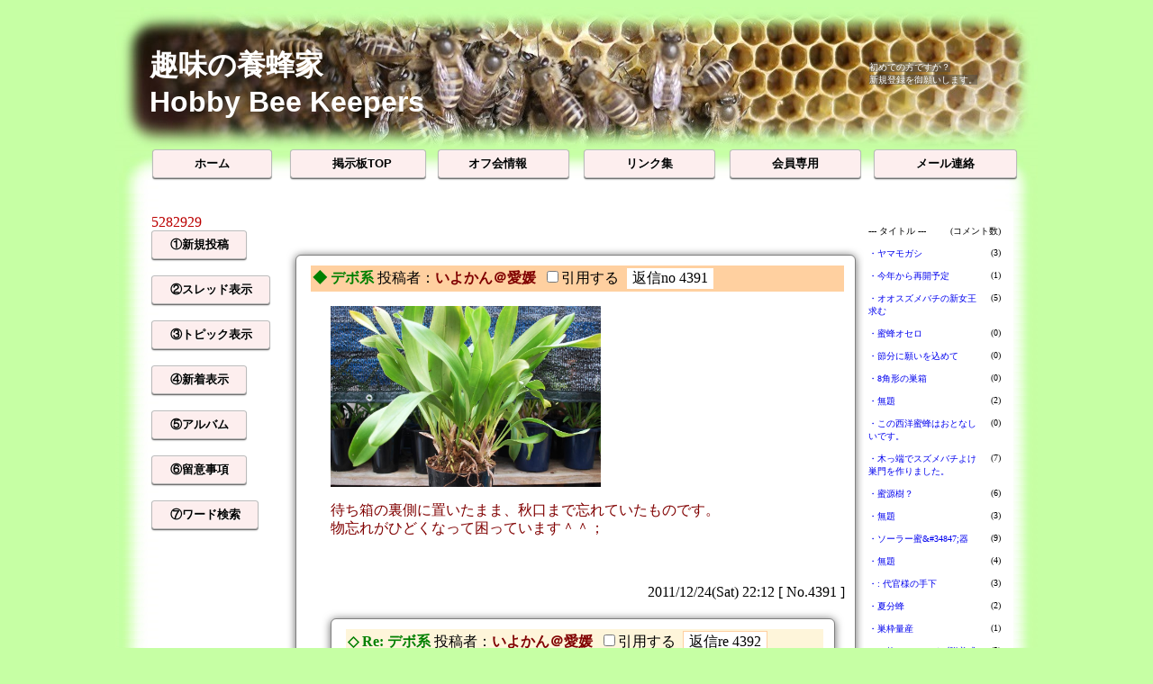

--- FILE ---
content_type: text/html
request_url: https://www.narasuzume.com/top/joyful.cgi?page_1035=v
body_size: 13902
content:
<html>
<head>
<meta http-equiv="content-type" content="text/html; charset=shift_jis">
<meta http-equiv="content-script-type" content="text/javascript">
<meta http-equiv="content-style-type" content="text/css">
<meta http-equiv="Pragma" content="no-cache">
<meta http-equiv="Cache-Control" content="no-cache">
<meta http-equiv="Expires" content="Mon, 1 Jan 1990 01:01:01 GMT">
<meta http-equiv="Expires" content="0">
<style type="text/css">
<!--
a:link    { text-decoration:none; }
a:visited { text-decoration:none; }
a:active  { text-decoration:none; }
a:hover {
	text-decoration:underline;
	color:#FF0000;
}
.f {
	background-color: #FDEEEE;
	color: #000000;
}
.thread {
	background-color: #FEF5DA;
	color: #000000;
	font-size: 16px;
	font-family: "MS UI Gothic", "ＭＳ Ｐゴシック", Osaka
}
.form {
	border: #FFD0A0 solid 1px;
	background-color: #FFD0A0;
	color: #000000;
	font-size: 16px;
	font-family: "MS UI Gothic", "ＭＳ Ｐゴシック", Osaka
}
.alltree {
#	border: 1px solid #FFD0A0;
#	background-color: #FFFFFF;
#	color: #000000;
	font-size: 10px;	 /*フォントサイズを小さくする*/
	font-family: "MS UI Gothic", "ＭＳ Ｐゴシック", Osaka
}
input, select {
	border: 1px solid #FFD0A0;
	background-color: #FDEEEE;
	color: #000000;
	font-size: 100%;
	font-family: "MS UI Gothic", "ＭＳ Ｐゴシック", Osaka
}
.button {
  display: inline-block;
  *display: inline;
  zoom: 1;  
  padding: 6px 20px;
  margin: 0;
  cursor: pointer;
  border: 1px solid #bbb;
  overflow: visible;
  font: bold 13px arial, helvetica, sans-serif;
  text-decoration: none;
  white-space: nowrap;
  background-color: #FDEEEE;

  transition: background-color .2s ease-out;
  background-clip: padding-box; /* Fix bleeding */
  border-radius: 3px;
  box-shadow: 0 1px 0 rgba(0, 0, 0, .3), 
              0 2px 2px -1px rgba(0, 0, 0, .5), 
              0 1px 0 rgba(255, 255, 255, .3) inset;
  text-shadow: 0 1px 0 rgba(255,255,255, .9);  
  
  -webkit-touch-callout: none;
  -webkit-user-select: none;
  -khtml-user-select: none;
  -moz-user-select: none;
  -ms-user-select: none;
  user-select: none;
}
.post {
	border: 1px solid #FFD0A0;
	background-color: #FFFFFF;
	color: #000000;
	font-family: "MS UI Gothic", "ＭＳ Ｐゴシック", Osaka
	font-size: 100%;
	cursor: hand;
}
/*============================================
全般的なスタイル
============================================*/
/* 本体定義 */
body {
	background-color:#C6FFA4;	/*ページ全体の背景色*/
	text-align:center;		/*IE6以下でセンタリングするための対策*/
}
div#pagebody {
	width:1024px; margin:0 auto;	/*内容全体をセンタリング*/
	text-align:left;	/*テキストの配置を左揃えにする*/
	background-image:url("images/bg_pagebody.png");	/*内容全体の背景*/
	background-repeat:repeat-y;		/*背景画像を縦方向に繰り返す*/
	background-color:#ffffff;		/*内容全体の背景色*/
}

/*============================================
ヘッダ
============================================*/
div#header {
	height:207px;	/*背景画像のサイズに合わせてボックスの高さを指定*/
	background-image:url("images/bg_header.jpg");	/*ヘッダ部分の背景画像*/
	background-repeat:no-repeat;		/*背景画像を繰り返さない*/
	background-color:#cccccc;		/*ヘッダ部分の背景色*/
}
h1 {
	padding:40px 0px 0px 35px;		/*見出し内容の位置調整*/
	font-family:Arial, Helvetica, sans-serif;	/*フォントの種類*/
	color: #ffffff; /* 文字色を#333333 */
}
h1 a {text-decoration:none; 			/*リンクの下線を無くす*/
	color: #ffffff; /* 文字色を#333333 */
}


/*============================================
サブメニュー（左カラム）
============================================*/
div#submenu {
	width:160px;			/*幅の指定*/
	margin:0px 0px 10px 0px;	/*位置調整（IE6のバグに注意）*/
	display:inline;			/*IE6のマージン算出のバグ対策*/
	float:left;			/*サブメニューのカラムを左寄せにする*/
}

/*サブメニューのボディ部分（余白調整・背景画像・背景色）*/
ul#submenu_body {
	padding-bottom:6px;
}
ul#submenu_body li {
	font-size:90%;			/*文字サイズを90%にする*/
	list-style-type:none;		/*リストマーカー無しにする*/
	display:inline;			/*リスト項目をインライン侮ｦにする*/
}
ul#submenu_body li a {
	display:block;			/*リンクをブロック侮ｦにする*/
	margin:10px 4px 10px 5px;		/*サブメニュー項目のマージン*/
	padding:2px 0px 2px 20px;	/*サブメニュー項目のパディング*/
	background-color:#f1e2b7;	/*サブメニュー項目の背景色*/
	text-decoration:none;		/*リンクの下線を無くす*/
}
ul#submenu_body li a:hover {
	background-color:#deb887;	/*リンクにマウスが乗ったら色を変える*/
}

/*============================================
コンテンツ（中央と右の2カラム全体）
============================================*/
div#content {
	width:800px; margin:13px 27px 10px 0px;	/*幅の指定と位置調整*/
	float:right;				/*2カラム全体を右寄せにする*/
	background-color:#ffffff;		/*内容全体の背景色*/

}

/*============================================
ニュース（中央カラム）
============================================*/
div#news {
	width:620px; margin-right:5px; padding-top:10px; /*幅の指定と位置調整*/
	float:left;					/*カラムを左寄せにする*/
}

/*見出し・段落・水平線のスタイル指定*/
h2 {
	font-size:100%; margin-bottom:10px; padding-left:25px;
	font-size:95%; border-bottom:solid 1px #cccccc;
	background-image:url("images/icon.gif");
	background-repeat:no-repeat; background-position:left center;
}
h3 {font-size:90%; margin-left:5px;}
hr {height:1px; border:solid 1px #cccccc; margin-bottom:30px;}

/*============================================
ピックアップ（右カラム）
============================================*/
div#pickup {
	width:175px; padding-top:10px; 		/*幅の指定と位置調整*/
	float:right;				/*カラムを右寄せにする*/
}
div#pickup ul {
#	margin-left:10px; 		/*左マージンを10px空ける*/
	font-size:90%;			/*フォントサイズを90%にする*/
}
div#pickup li {
	list-style-type:none; 		/*リストマーカー無しにする*/
	line-height:1.8;		/*行の高さを1.8倍にする*/
}


/*============================================
フッタ
============================================*/
div#footer {
	height:69px; text-align:center;
	clear:both;					/*回り込みを解除する*/
	background-image:url("images/bg_footer.jpg");	/*フッタ部分の背景画像*/
	background-repeat:no-repeat;			/*背景画像を繰り返さない*/
	background-color:#cccccc;			/*フッタ部分の背景色*/
}
address {
	font-style:normal;			 /*フォントスタイルを標準にする*/
	font-size:small;			 /*フォントサイズを小さくする*/
	padding:5px 0px 5px 0px;		 /*要素内容の位置調整*/
}

/*============================================
以下はjoyful.cgi用
============================================*/


/* 投稿フォーム */
div#reg-box {
	width: 535px;
	margin: 0;
	padding: 18px;
	-webkit-border-radius: 6px;
	-moz-border-radius: 6px;
	border-radius: 6px;
	-webkit-box-shadow: 0px 1px 10px #666;
	-moz-box-shadow: 0px 1px 10px #666;
	box-shadow: 0px 1px 10px #666;
	border: 1px solid #808080;
	background: #fffdec;
}
div#reg-area {
	padding: 0;
	margin: 1.2em auto;
}
table#reg-tbl {
	margin-bottom: 0 !important;
}
table#reg-tbl input, table#reg-tbl textarea {
	padding: 3px;
}
input.reg-name {
	width: 210px;
}
input.reg-url {
	width: 260px;
}
input.reg-num {
	width: 80px;
}
input.reg-btn {
	width: 80px;
	height: 26px;
	margin: 0 6px;
}
textarea.reg-com {
	width: 440px;
	height: 7em;
}
table.reg-tbl span {
	font-size: 12px;
}
img.capt {
	vertical-align: middle;
}
input.reg-btn {
	width: 80px;
}

/* メイン記事装飾 */
div.art {
	background: #fff;
	text-align: left;
	padding: 0.7em 0.7em 0.7em 1em;
	-webkit-border-radius: 6px;
	-moz-border-radius: 6px;
	border-radius: 6px;
	-webkit-box-shadow: 0px 1px 10px #666;
	-moz-box-shadow: 0px 1px 10px #666;
	box-shadow: 0px 1px 10px #666;
	border: 1px solid gray;
	margin: 1.2em auto;
}
/* メイン記事タイトル */
div.art strong {
	color: #008000;
	font-size: 120%;
}
/* メイン記事番号色 */
span.num {
	color: #008000;
}
div.art-info {
	text-align: right;
	margin: 6px;
}

/* フォーム内リスト */
div#reg-box ul {
	margin: 0 0 6px 1em;
	padding: 0;
}
div.wide-80 {
	width: 80% !important;
}

/* 写真およびキャプション位置 */
p.image, p.caption {
	text-align: center;
	margin: 10px;
}
/* 画像廻り込み終了 */
.clear {
	clear: both;
}

/* アイコン位置 */
img.icon {
	vertical-align: middle;
	border: none;
	margin: 0 2px;
}
div.ttl {
	font-weight: bold;
	color: #572c00;
	border-bottom: 1px solid #572c00;
	padding: 2px;
}

/* 汎用画面寄せ */
.ta-r {
	text-align: right;
}
.ta-l {
	text-align: left !important;
}
.ta-c {
	text-align: center;
}

/* 返信記事 */
div.reslog {
	margin: 0 0 0 auto;
	width: 92%;
	text-align: left;
}
div.rescom {
	margin-top: 5px;
}

/* トピック画面 */
table.topic {
	border-collapse: collapse;
	width: 90%;
	margin: 5px auto 1em auto;
}
table.topic th, table.topic td {
	border: 1px solid #552b00;
	padding: 4px;
	font-size: 100%;
}
table.topic th {
	background: #d1c7b1;
}
table.topic td {
	background: #fff;
}
.w-s {
	width: 3.5em;
}
.w-m {
	width: 12em;
}
.mini {
	font-size: 80% !important;
}

/* 投稿・返信ボタン */
div.new-btn {
	width: 90%;
	text-align: left;
	margin: 1.2em auto 8px auto;
}
div#addform {
	width: 90%;
	text-align: left;
	margin: 0 auto;
}
div.res-btn {
	width: 92%;
	text-align: left;
	margin: 1em auto;
}
div.find-form {
	width: 90%;
	text-align: left;
	margin: 0 auto;
}

.topdisp { display: none; }

/*============================================
メインメニュー
============================================*/

.menu {
  list-style-type: none;
  width: 1025px;
  margin: -65px 30px 0px;
  padding: 0;
}
.menu ul{
  position: relative;
  float: left;
  padding: 0;
  text-align: center;
}
.menu ul li {
  list-style: none;
  margin: 0px 10px 0px 2px;
  padding:0;
  font-size:14px;
  float: left;
  position: relative;
  width: 150px;/*親メニューの幅*/
  height: 40px;/*親メニューの高さ*/
  line-height: 40px;
# background:#FF818D;/*親メニューの背景色*/
  color: #4D4D4D;/*親メニューの文字色*/
  text-align:center;
  font-weight:bold;
}
.menu ul li a {
  color: #4D4D4D;
  display: block;
  text-decoration: none;
}
#.menu ul li:hover, .menu ul li a:hover {
#  background:#EA2839;/*ホバー時の親メニューの背景色*/
#  color:#fff;/*ホバー時の親メニューの文字色*/
#}
.menu ul li ul {
  position: absolute;
  top: 40px;/*親メニューの高さと同じにする*/
  width: 150px;
  z-index: 100;
}
.menu ul li ul li {
  visibility: hidden;
  overflow: hidden;
  width: 150px;/*サブメニューの幅*/
  height: 0;
  background:#FFDAD7;/*サブメニューの背景色*/
}
.menu ul li ul li:hover, .menu ul li ul li a:hover {
  background:#FFAFA9;/*ホバー時のサブメニューの背景色*/
}
.menu ul li:hover ul li, .menu ul li a:hover ul li{
  visibility: visible;
  overflow: visible;
  height:40px;/*サブメニューの高さ*/
  z-index: 10;
}
.menu * {
  -webkit-transition: 0.5s;
  -moz-transition: 0.5s;
  -ms-transition: 0.5s;
  -o-transition: 0.5s;
  transition: 0.5s;
}



-->
</style>
<script type="text/javascript">
<!-- //
function address(){
mail=address.arguments[1];
document.write(mail.link("&#109;&#97;&#105;&#108;&#116;&#111;&#58" + address.arguments[0] + "&#64;" + address.arguments[2]));
}
function paddress(){
user_name=paddress.arguments[1] ;
document.write(user_name.link("&#109;&#97;&#105;&#108;&#116;&#111;&#58" + paddress.arguments[0] + "&#64;" + paddress.arguments[2]));
}
function fcheck(){
document.write(fcheck.arguments[1] + fcheck.arguments[2] + fcheck.arguments[0] + fcheck.arguments[3]);
}
function links(){
linkurl=links.arguments[1];
document.write(linkurl.link(links.arguments[2] + links.arguments[0] + links.arguments[3]));
}

// -->
</script>
<title>Hobby Bee Keepers</title>
</head>
<body>
<div id="pagebody">
	<!-- ヘッダ -->
<div id="header">
<table border="0">
  <tbody>
    <tr>
      <td width="830"><h1>趣味の養蜂家<br>Hobby Bee Keepers</h1></td>
      <td style="color : white;"><font size=1 STYLE="background-color : rgba(80, 80, 80, 0.51);">初めての方ですか？<br>新規登録を御願いします。</font></td>
    </tr>
  </tbody>
</table>
</div>
<!--ここまで-->



<!--ここから-->
<!-- メインメニュー -->
<div class="menu">
<ul>
  <li><form action="joyful.cgi" method="post">
			<input type="submit" value="　　ホーム　　" class="button">
</form>
  </li>

  <li><form action="joyful.cgi" method="post">
			<input type="submit" value="　　掲示板TOP 　" class="button">
</form>
  </li>

  <li><form action="joyful.cgi" method="post">
			<input type="hidden" name="mode" value="offkai00">
			<input type="submit" value="　オフ会情報　　" class="button">
</form>
  </li>

  <li><form action="joyful.cgi" method="post">
			<input type="hidden" name="mode" value="link00">
			<input type="submit" value="　　リンク集　　" class="button">
</form>
  </li>

  <li><form action="joyful.cgi" method="post">
			<input type="hidden" name="mode" value="logon_f">
			<input type="hidden" name="list" value="">
			<input type="submit" value="　　会員専用　　" class="button">
</form>
  </li>

  <li><form action="joyful.cgi" method="post">
			<input type="hidden" name="mode" value="clipmail">
			<input type="hidden" name="list" value="">
			<input type="submit" value="　　メール連絡　　" class="button">
</form>
  </li>
</ul>
</div>


<br>
<b style="font-size:24px; color:#ff0000; background-color:#ffffff; text-align: center;" class="topdisp">このフォームからは投稿できません。</b>
<form action="joyful.cgi" method="POST" class="topdisp">
<input type="hidden" name="mode" value="wana" class="topdisp">
<table class="topdisp"><tr class="topdisp"><td class="topdisp">name</td>
<td class="topdisp"><input type="text" name="name" size="28" value="" class="topdisp"></td></tr>
<tr class="topdisp"><td class="topdisp">e-mail</td>
<td class="topdisp"><input type="text" name="email" size="28" value="" class="topdisp"></td></tr>
<tr class="topdisp"><td class="topdisp">url</td>
<td class="topdisp"><input type="text" name="url" size="36" value="" class="topdisp"></td></tr>
<tr class="topdisp"><td class="topdisp">subject</td>
<td class="topdisp"><input type="text" name="subject" size="36" value="" class="topdisp"></td></tr>
<tr class="topdisp"><td class="topdisp">comment</td>
<td class="topdisp"><textarea name="comment" cols="56" rows="7" wrap="soft" class="topdisp"></textarea></td></tr>
<tr class="topdisp"><td colspan="2" class="topdisp">
<input type="submit" value="Write" class="topdisp">
<input type="reset" value="Reset" class="topdisp">
</tr></table>
</form>

<div id="submenu">
<ul id="submenu_body">
<table border="0"><tr>
<font color="#BB0000" face="verdana,Times New Roman,Arial">5282929</font><br>
<a href="joyful.cgi?mode=wana"><!--// アクセス禁止 //--></a>
<form action="joyful.cgi" method="post">

<input type="hidden" name="mode" value="postform">
<input type="hidden" name="list" value="topic">
<input type="submit" value="①新規投稿" class="button">
<br>
</form><br>
<form action="joyful.cgi" method="post">

<input type="hidden" name="list" value="thread">
<input type="submit" value="②スレッド表示" class="button">
<br>
</form><br>
<form action="joyful.cgi" method="post">

<input type="hidden" name="list" value="topic">
<input type="submit" value="③トピック表示" class="button">
<br>
</form><br>
<form action="joyful.cgi" method="post">

<input type="hidden" name="list" value="new">
<input type="submit" value="④新着表示" class="button">
<br>
</form><br>
<form action="joyful.cgi" method="post">

<input type="hidden" name="mode" value="album">
<input type="hidden" name="list" value="thread">
<input type="submit" value="⑤アルバム" class="button">
<br>
</form><br>
<form action="joyful.cgi" method="post">

<input type="hidden" name="mode" value="howto">
<input type="hidden" name="list" value="">
<input type="submit" value="⑥留意事項" class="button">
<br>
</form><br>
<form action="joyful.cgi" method="post">

<input type="hidden" name="mode" value="find">
<input type="hidden" name="list" value="thread">
<input type="submit" value="⑦ワード検索" class="button">
<br>
</form><br>
</tr></table></ul>
</div>
</ul>
<a href="joyful.cgi?mode=wana"><!--// アクセス禁止 //--></a>
<!-- コンテンツ（中央と右の2カラム） -->
<div id="content">
<!-- ニュース（中央カラム） -->
<div id="news">
<p><table>
<tr><td bgcolor="#FFFFFF">
<div class="art">
<form action="joyful.cgi?#FORM">
<input type="hidden" name="page" value="1035">
<input type="hidden" name="list" value="thread">
<table width=100% bgcolor="#FFD0A0" border="0" cellpadding="0"><tr><td>
<a href="joyful.cgi?list=pickup&num=4391#4391"><b style="color:#008000">◆ デボ系</b></a> 
<a id="4391">投稿者：</a><b><font color='#800000'>いよかん＠愛媛</font></b> 
&nbsp;<input type="checkbox" name="refmode" value="on" >引用する&nbsp;
<input type="hidden" name="refnum" value="4391">
<input type="submit" name="res_4391" value="返信no 4391" class="post"></td></tr></table>
</form>
<div style="margin-left:22px; margin-top:6px">
<a href="../protect_1/joyful003/img/4391.jpg" target="_blank"><img src="../protect_1/joyful003/img/4391.jpg" width="300" height="201" alt="" border="0"></a>
<br clear="all">
<p><span style="color:#800000; line-height: 1.3em; word-wrap: break-word;">待ち箱の裏側に置いたまま、秋口まで忘れていたものです。<br>物忘れがひどくなって困っています＾＾；</span></p><br></div>
<div align="right">
<br>
<span style="color:#008000 word-wrap: break-word;">2011/12/24(Sat) 22:12 [ No.4391 ] 
</span>
<br>
<div class="ta-r">
<div style="width: 420pt; margin-left:22px; margin-top:5px; margin-right:10px;">
<div class="art">
<form action="joyful.cgi?#FORM">
<input type="hidden" name="page" value="1035">
<input type="hidden" name="list" value="thread">
<table width=100% bgcolor="#FEF5DA" border="0" cellpadding="0"><tr><td>
<a href="joyful.cgi?list=pickup&num=4392#4392"><b style="color:#008000">◇ Re: デボ系</b></a> 
<a id="4392">投稿者：</a><b><font color='#800000'>いよかん＠愛媛</font></b> 
&nbsp;<input type="checkbox" name="refmode" value="on" >引用する&nbsp;
<input type="hidden" name="refnum" value="4392">
<input type="submit" name="res_4391" value="返信re 4392" class="post"></td></tr></table>
</form>
<div style="margin-left:22px; margin-top:6px">
<a href="../protect_1/joyful003/img/4392.jpg" target="_blank"><img src="../protect_1/joyful003/img/4392.jpg" width="300" height="200" alt="" border="0"></a>
<br clear="all">
<p><span style="color:#800000; line-height: 1.3em; word-wrap: break-word;">これも・・・<br>見つけた時は拾い物をした想いでした。<br>忘れていた物ということを・・忘れて。。<br></span></p><br></div>
<div align="right">
<br>
<span style="color:#008000 word-wrap: break-word;">2011/12/24(Sat) 22:18 [ No.4392 ] 
</span>
</div></div><div class="art">
<form action="joyful.cgi?#FORM">
<input type="hidden" name="page" value="1035">
<input type="hidden" name="list" value="thread">
<table width=100% bgcolor="#FEF5DA" border="0" cellpadding="0"><tr><td>
<a href="joyful.cgi?list=pickup&num=4393#4393"><b style="color:#008000">◇ Re: デボ系</b></a> 
<a id="4393">投稿者：</a><b><font color='#800000'>いよかん＠愛媛</font></b> 
&nbsp;<input type="checkbox" name="refmode" value="on" >引用する&nbsp;
<input type="hidden" name="refnum" value="4393">
<input type="submit" name="res_4391" value="返信re 4393" class="post"></td></tr></table>
</form>
<div style="margin-left:22px; margin-top:6px">
<a href="../protect_1/joyful003/img/4393.jpg" target="_blank"><img src="../protect_1/joyful003/img/4393.jpg" width="300" height="208" alt="" border="0"></a>
<br clear="all">
<p><span style="color:#800000; line-height: 1.3em; word-wrap: break-word;">ミスマフェットの花芽はこんなものです。<br>恥ずかしがって隠れているようです＾＾</span></p><br></div>
<div align="right">
<br>
<span style="color:#008000 word-wrap: break-word;">2011/12/24(Sat) 22:30 [ No.4393 ] 
</span>
</div></div><div class="art">
<form action="joyful.cgi?#FORM">
<input type="hidden" name="page" value="1035">
<input type="hidden" name="list" value="thread">
<table width=100% bgcolor="#FEF5DA" border="0" cellpadding="0"><tr><td>
<a href="joyful.cgi?list=pickup&num=4394#4394"><b style="color:#008000">◇ Re: デボ系</b></a> 
<a id="4394">投稿者：</a><b><font color='#800000'>いよかん＠愛媛</font></b> 
&nbsp;<input type="checkbox" name="refmode" value="on" >引用する&nbsp;
<input type="hidden" name="refnum" value="4394">
<input type="submit" name="res_4391" value="返信re 4394" class="post"></td></tr></table>
</form>
<div style="margin-left:22px; margin-top:6px">
<a href="../protect_1/joyful003/img/4394.jpg" target="_blank"><img src="../protect_1/joyful003/img/4394.jpg" width="300" height="230" alt="" border="0"></a>
<br clear="all">
<p><span style="color:#800000; line-height: 1.3em; word-wrap: break-word;">株分けの時に根がなくなってしまったフォアゴットンフルーツの一条です。<br>ミズゴケで巻いて置いたら、新しい芽が出て来ました。</span></p><br></div>
<div align="right">
<br>
<span style="color:#008000 word-wrap: break-word;">2011/12/24(Sat) 22:39 [ No.4394 ] 
</span>
</div></div><div class="art">
<form action="joyful.cgi?#FORM">
<input type="hidden" name="page" value="1035">
<input type="hidden" name="list" value="thread">
<table width=100% bgcolor="#FEF5DA" border="0" cellpadding="0"><tr><td>
<a href="joyful.cgi?list=pickup&num=4396#4396"><b style="color:#008000">◇ Re: デボ系</b></a> 
<a id="4396">投稿者：</a><b><font color='#800000'>いよかん＠愛媛</font></b> 
&nbsp;<input type="checkbox" name="refmode" value="on" >引用する&nbsp;
<input type="hidden" name="refnum" value="4396">
<input type="submit" name="res_4391" value="返信re 4396" class="post"></td></tr></table>
</form>
<div style="margin-left:22px; margin-top:6px">
<a href="../protect_1/joyful003/img/4396.jpg" target="_blank"><img src="../protect_1/joyful003/img/4396.jpg" width="300" height="200" alt="" border="0"></a>
<br clear="all">
<p><span style="color:#800000; line-height: 1.3em; word-wrap: break-word;">フォアゴットンの花芽はこれを含めて３個しか出ていません。<br>茎に白い点々がありますが、何かの病害虫に侵されているような気がします。<br>どなたか教えてください。<br><br>以上、一陣の風・・でした。</span></p><br></div>
<div align="right">
<br>
<span style="color:#008000 word-wrap: break-word;">2011/12/24(Sat) 23:01 [ No.4396 ] 
</span>
</div></div></div>
</td></tr></table></p>
<p><table>
<tr><td bgcolor="#FFFFFF">
<div class="art">
<form action="joyful.cgi?#FORM">
<input type="hidden" name="page" value="1035">
<input type="hidden" name="list" value="thread">
<table width=100% bgcolor="#FFD0A0" border="0" cellpadding="0"><tr><td>
<a href="joyful.cgi?list=pickup&num=4376#4376"><b style="color:#008000">◆ 紀州みかんーＮｏ2</b></a> 
<a id="4376">投稿者：</a><b><font color='#800000'>紀州みかん＠和歌山</font></b> 
<a href="http://　" target="_blank"><img src="../protect_1/joyful003/img/home.gif" border="0" alt="ホームページ" align="top"></a> 
&nbsp;<input type="checkbox" name="refmode" value="on" >引用する&nbsp;
<input type="hidden" name="refnum" value="4376">
<input type="submit" name="res_4376" value="返信no 4376" class="post"></td></tr></table>
</form>
<div style="margin-left:22px; margin-top:6px">
<a href="../protect_1/joyful003/img/4376.jpg" target="_blank"><img src="../protect_1/joyful003/img/4376.jpg" width="300" height="225" alt="" border="0"></a>
<br clear="all">
<p><span style="color:#800000; line-height: 1.3em; word-wrap: break-word;">エントリー番号　紀州みかんーＮｏ2　フォアーゴットンフルーツ　３兄弟<br><br>小学生の頃を思わせる、左端の可愛い花芽<br><br>童貞を捨てて、大人の仲間入りをしたばかりの体、中央部の花芽<br><br><br>熟年となり、女性を泣かす技を身に付けて更に大きくなった<br>右端の花芽<br><br><br>左端との体験女性の感想<br>『僕チャン、お姉さんが良い事教えてあげる！』と触ったら<br>すぐ発射しちゃいました（＠＠；<br><br><br>中央との体験女性の感想<br>『お兄さん、はじめてなの？』と聞いたら<br>急に鼻息が荒くなって、力任せに、やられちゃいました！<br>硬さは、コチコチで、のけぞっちゃいましたが、<br>今から！と思ったら、急に果ててました（－－；<br><br>右端との体験女性の感想<br>『物静かなジェントルマンと思い、好きにして下さい！』と言ったら<br>後ろから優しく首筋にソフトにキスされ、<br>気が付いたら、メロメロ、ヌルヌル状態になっちゃいました！<br><br>早くお願い！<br>と頼んでも、優しく敏感な部分をソフトにいじられて、<br>体が反り返っちゃいました。<br><br>あっと思ったら、急に入ってこられ、<br>ゆっくり奥まで届いちゃって、<br>ゆっくりゆっくり動いたかと思うと、<br>急に腰に手を当て、激しく押しつけられるようにピス○ンされ、<br>アッ！”と思ったら、急に、抜かれちゃって、<br>『おねがい、○れて！』と思わず、お願いしちゃいました。<br>罪な人（＾＾）ｖ<br><br><br></span></p><br></div>
<div align="right">
<br>
<span style="color:#008000 word-wrap: break-word;">2011/12/24(Sat) 19:40 [ No.4376 ] 
</span>
<br>
<div class="ta-r">
<div style="width: 420pt; margin-left:22px; margin-top:5px; margin-right:10px;">
<div class="art">
<form action="joyful.cgi?#FORM">
<input type="hidden" name="page" value="1035">
<input type="hidden" name="list" value="thread">
<table width=100% bgcolor="#FEF5DA" border="0" cellpadding="0"><tr><td>
<a href="joyful.cgi?list=pickup&num=4378#4378"><b style="color:#008000">◇ Re: 紀州みかんーＮｏ2</b></a> 
<a id="4378">投稿者：</a><b><font color='#800000'>紀州みかん＠和歌山</font></b> 
<a href="http://　" target="_blank"><img src="../protect_1/joyful003/img/home.gif" border="0" alt="ホームページ" align="top"></a> 
&nbsp;<input type="checkbox" name="refmode" value="on" >引用する&nbsp;
<input type="hidden" name="refnum" value="4378">
<input type="submit" name="res_4376" value="返信re 4378" class="post"></td></tr></table>
</form>
<div style="margin-left:22px; margin-top:6px">
<span style="color:#800000; line-height: 1.3em; word-wrap: break-word;">すみません、チョット過剰な描写が有りましたｍ（－－）ｍ</span></div>
<div align="right">
<br>
<span style="color:#008000 word-wrap: break-word;">2011/12/24(Sat) 19:49 [ No.4378 ] 
</span>
</div></div><div class="art">
<form action="joyful.cgi?#FORM">
<input type="hidden" name="page" value="1035">
<input type="hidden" name="list" value="thread">
<table width=100% bgcolor="#FEF5DA" border="0" cellpadding="0"><tr><td>
<a href="joyful.cgi?list=pickup&num=4380#4380"><b style="color:#008000">◇ Re: 紀州みかんーＮｏ2</b></a> 
<a id="4380">投稿者：</a><b><font color='#0000FF'>joe@和歌山</font></b> 
&nbsp;<input type="checkbox" name="refmode" value="on" >引用する&nbsp;
<input type="hidden" name="refnum" value="4380">
<input type="submit" name="res_4376" value="返信re 4380" class="post"></td></tr></table>
</form>
<div style="margin-left:22px; margin-top:6px">
<span style="color:#0000FF; line-height: 1.3em; word-wrap: break-word;">あの～無礼講って言っても（ーー；<br>ここまだセーフなの？ってなわけないですよね＾＾；<br>みかん君は今後追放かも～ダハハ＾＾<br></span></div>
<div align="right">
<br>
<span style="color:#008000 word-wrap: break-word;">2011/12/24(Sat) 20:42 [ No.4380 ] 
</span>
</div></div><div class="art">
<form action="joyful.cgi?#FORM">
<input type="hidden" name="page" value="1035">
<input type="hidden" name="list" value="thread">
<table width=100% bgcolor="#FEF5DA" border="0" cellpadding="0"><tr><td>
<a href="joyful.cgi?list=pickup&num=4385#4385"><b style="color:#008000">◇ Re: 紀州みかんーＮｏ2</b></a> 
<a id="4385">投稿者：</a><b><font color='#800000'>紀州みかん＠和歌山</font></b> 
<a href="http://jo" target="_blank"><img src="../protect_1/joyful003/img/home.gif" border="0" alt="ホームページ" align="top"></a> 
&nbsp;<input type="checkbox" name="refmode" value="on" >引用する&nbsp;
<input type="hidden" name="refnum" value="4385">
<input type="submit" name="res_4376" value="返信re 4385" class="post"></td></tr></table>
</form>
<div style="margin-left:22px; margin-top:6px">
<span style="color:#800000; line-height: 1.3em; word-wrap: break-word;">やっぱりやり過ぎました。。。。。<br><br>反省して、しばらく謹慎しますｍ（－－）ｍ<br><br></span></div>
<div align="right">
<br>
<span style="color:#008000 word-wrap: break-word;">2011/12/24(Sat) 21:20 [ No.4385 ] 
</span>
</div></div><div class="art">
<form action="joyful.cgi?#FORM">
<input type="hidden" name="page" value="1035">
<input type="hidden" name="list" value="thread">
<table width=100% bgcolor="#FEF5DA" border="0" cellpadding="0"><tr><td>
<a href="joyful.cgi?list=pickup&num=4388#4388"><b style="color:#008000">◇ Re: 紀州みかんーＮｏ2</b></a> 
<a id="4388">投稿者：</a><b><font color='#800000'>紀州みかん＠和歌山</font></b> 
<a href="http://jo" target="_blank"><img src="../protect_1/joyful003/img/home.gif" border="0" alt="ホームページ" align="top"></a> 
&nbsp;<input type="checkbox" name="refmode" value="on" >引用する&nbsp;
<input type="hidden" name="refnum" value="4388">
<input type="submit" name="res_4376" value="返信re 4388" class="post"></td></tr></table>
</form>
<div style="margin-left:22px; margin-top:6px">
<span style="color:#800000; line-height: 1.3em; word-wrap: break-word;">管理人様<br><br>削除機能行使を宜しくお願いします。<br>ご迷惑お掛けしてすみませんｍ（－－）ｍ</span></div>
<div align="right">
<br>
<span style="color:#008000 word-wrap: break-word;">2011/12/24(Sat) 21:30 [ No.4388 ] 
</span>
</div></div></div>
</td></tr></table></p>
<p><table>
<tr><td bgcolor="#FFFFFF">
<div class="art">
<form action="joyful.cgi?#FORM">
<input type="hidden" name="page" value="1035">
<input type="hidden" name="list" value="thread">
<table width=100% bgcolor="#FFD0A0" border="0" cellpadding="0"><tr><td>
<a href="joyful.cgi?list=pickup&num=4365#4365"><b style="color:#008000">◆ エロエロ花芽対決～＾＾</b></a> 
<a id="4365">投稿者：</a><b><font color='#0000FF'>joe@和歌山</font></b> 
&nbsp;<input type="checkbox" name="refmode" value="on" >引用する&nbsp;
<input type="hidden" name="refnum" value="4365">
<input type="submit" name="res_4365" value="返信no 4365" class="post"></td></tr></table>
</form>
<div style="margin-left:22px; margin-top:6px">
<a href="../protect_1/joyful003/img/4365.jpg" target="_blank"><img src="../protect_1/joyful003/img/4365.jpg" width="225" height="300" alt="" border="0"></a>
<br clear="all">
<p><span style="color:#0000FF; line-height: 1.3em; word-wrap: break-word;">エントリーＮｏ.１キンリョウヘン<br>投稿者：joe@和歌山<br><br>ポイントは先っちょの反り具合～<br>○スポットを刺激しちゃうかも＾＾；<br>（そこはダメ～みたいな＾＾）<br><br>ＰＳ<br>まだ朝なので押さえ気味に～＾＾<br>まだまだ秘密兵器は温存しときます、ダハハ～<br></span></p><br></div>
<div align="right">
<br>
<span style="color:#008000 word-wrap: break-word;">2011/12/24(Sat) 08:23 [ No.4365 ] 
</span>
<br>
<div class="ta-r">
<div style="width: 420pt; margin-left:22px; margin-top:5px; margin-right:10px;">
<div class="art">
<form action="joyful.cgi?#FORM">
<input type="hidden" name="page" value="1035">
<input type="hidden" name="list" value="thread">
<table width=100% bgcolor="#FEF5DA" border="0" cellpadding="0"><tr><td>
<a href="joyful.cgi?list=pickup&num=4367#4367"><b style="color:#008000">◇ Re: エロエロ花芽対決～＾＾</b></a> 
<a id="4367">投稿者：</a><b><font color='#800000'>紀州みかん</font></b> 
&nbsp;<input type="checkbox" name="refmode" value="on" >引用する&nbsp;
<input type="hidden" name="refnum" value="4367">
<input type="submit" name="res_4365" value="返信re 4367" class="post"></td></tr></table>
</form>
<div style="margin-left:22px; margin-top:6px">
<span style="color:#800000; line-height: 1.3em; word-wrap: break-word;">ｊｏｅさん、おはよう！<br><br>見事な株ですね。<br>こういう充実したバルブに育てたら花芽も付きますね！<br>（バルブは用土の中で見えませんが、これだけ株が横に広がると、バルブも大きいはずです！）<br><br>お父様、液肥とか、定期的に葉面散布とかされてるのですか？</span></div>
<div align="right">
<br>
<span style="color:#008000 word-wrap: break-word;">2011/12/24(Sat) 10:26 [ No.4367 ] 
</span>
</div></div><div class="art">
<form action="joyful.cgi?#FORM">
<input type="hidden" name="page" value="1035">
<input type="hidden" name="list" value="thread">
<table width=100% bgcolor="#FEF5DA" border="0" cellpadding="0"><tr><td>
<a href="joyful.cgi?list=pickup&num=4368#4368"><b style="color:#008000">◇ Re: エロエロ花芽対決～＾＾</b></a> 
<a id="4368">投稿者：</a><b><font color='#0000FF'>joe@和歌山</font></b> 
&nbsp;<input type="checkbox" name="refmode" value="on" >引用する&nbsp;
<input type="hidden" name="refnum" value="4368">
<input type="submit" name="res_4365" value="返信re 4368" class="post"></td></tr></table>
</form>
<div style="margin-left:22px; margin-top:6px">
<span style="color:#0000FF; line-height: 1.3em; word-wrap: break-word;"><font color="#808080">&gt;お父様、液肥とか、定期的に葉面散布とかされてるのですか？</font><br><br>真面目なレスありがとう。<br>固形の肥料置いてるだけだったような＾＾；<br>今度聞いときます～</span></div>
<div align="right">
<br>
<span style="color:#008000 word-wrap: break-word;">2011/12/24(Sat) 10:33 [ No.4368 ] 
</span>
</div></div><div class="art">
<form action="joyful.cgi?#FORM">
<input type="hidden" name="page" value="1035">
<input type="hidden" name="list" value="thread">
<table width=100% bgcolor="#FEF5DA" border="0" cellpadding="0"><tr><td>
<a href="joyful.cgi?list=pickup&num=4370#4370"><b style="color:#008000">◇ Re: エロエロ花芽対決～＾＾</b></a> 
<a id="4370">投稿者：</a><b><font color='#800000'>紀州みかん</font></b> 
&nbsp;<input type="checkbox" name="refmode" value="on" >引用する&nbsp;
<input type="hidden" name="refnum" value="4370">
<input type="submit" name="res_4365" value="返信re 4370" class="post"></td></tr></table>
</form>
<div style="margin-left:22px; margin-top:6px">
<span style="color:#800000; line-height: 1.3em; word-wrap: break-word;"><font color="#808080">&gt;真面目なレスありがとう。</font><br><br>すんまへん～。（関西弁丸出しや・・・）<br>朝でテンション低いです。。。。<br><br><br><font color="#808080">&gt;固形の肥料置いてるだけだったような＾＾；</font><br><br>油粕玉か混合肥料玉ですかね？<br>また伺っておいてね！<br><br>今から、エロエロキンリョウヘン画像撮りに<br>行ってきます（＾＾）<br><br>では、夜にね♪～<br></span></div>
<div align="right">
<br>
<span style="color:#008000 word-wrap: break-word;">2011/12/24(Sat) 10:40 [ No.4370 ] 
</span>
</div></div><div class="art">
<form action="joyful.cgi?#FORM">
<input type="hidden" name="page" value="1035">
<input type="hidden" name="list" value="thread">
<table width=100% bgcolor="#FEF5DA" border="0" cellpadding="0"><tr><td>
<a href="joyful.cgi?list=pickup&num=4371#4371"><b style="color:#008000">◇ Re: エロエロ花芽対決～＾＾</b></a> 
<a id="4371">投稿者：</a><b><span class="e"><script type="text/javascript">
<!-- //
address("&#105;&#109;&#111;&#110;&#111;","<font color='#DF0000'>京丹蜂</font>","&#99;&#104;&#105;&#107;&#117;&#116;&#97;&#110;&#46;&#105;&#110;&#102;&#111;");
// -->
</script></span>
<noscript><a href="joyful.cgi?mode=noscript"><span class="e"><font color='#DF0000'>京丹蜂</font></span></a></noscript>
</b> 
&nbsp;<input type="checkbox" name="refmode" value="on" >引用する&nbsp;
<input type="hidden" name="refnum" value="4371">
<input type="submit" name="res_4365" value="返信re 4371" class="post"></td></tr></table>
</form>
<div style="margin-left:22px; margin-top:6px">
<a href="../protect_1/joyful003/img/4371.jpg" target="_blank"><img src="../protect_1/joyful003/img/4371.jpg" width="300" height="225" alt="" border="0"></a>
<br clear="all">
<p><span style="color:#DF0000; line-height: 1.3em; word-wrap: break-word;">joe@さん<br>朝から　ビンビンですね。<br>紀州さんも　京丹蜂も付いていけましぇ～～ン。<br>そちらの雪はどうですか　ちょっと積もりました。<br>巣箱が寒そう。</span></p><br></div>
<div align="right">
<br>
<span style="color:#008000 word-wrap: break-word;">2011/12/24(Sat) 11:28 [ No.4371 ] 
</span>
</div></div><div class="art">
<form action="joyful.cgi?#FORM">
<input type="hidden" name="page" value="1035">
<input type="hidden" name="list" value="thread">
<table width=100% bgcolor="#FEF5DA" border="0" cellpadding="0"><tr><td>
<a href="joyful.cgi?list=pickup&num=4372#4372"><b style="color:#008000">◇ Re: エロエロ花芽対決～＾＾</b></a> 
<a id="4372">投稿者：</a><b><font color='#0000FF'>joe@和歌山</font></b> 
&nbsp;<input type="checkbox" name="refmode" value="on" >引用する&nbsp;
<input type="hidden" name="refnum" value="4372">
<input type="submit" name="res_4365" value="返信re 4372" class="post"></td></tr></table>
</form>
<div style="margin-left:22px; margin-top:6px">
<a href="../protect_1/joyful003/img/4372.jpg" target="_blank"><img src="../protect_1/joyful003/img/4372.jpg" width="300" height="225" alt="" border="0"></a>
<br clear="all">
<p><span style="color:#0000FF; line-height: 1.3em; word-wrap: break-word;">エントリーＮｏ.２デボニアナム<br>投稿者：joe@和歌山<br><br>幾ら先っちょ擦っても上向きません～＾＾；<br>３花芽とも反応なし・・・<br>いよかんさんからの頂き物ですがもうちょっと擦ってみます。<br>夜には上向くかも～＾＾<br></span></p><br></div>
<div align="right">
<br>
<span style="color:#008000 word-wrap: break-word;">2011/12/24(Sat) 16:22 [ No.4372 ] 
</span>
</div></div><div class="art">
<form action="joyful.cgi?#FORM">
<input type="hidden" name="page" value="1035">
<input type="hidden" name="list" value="thread">
<table width=100% bgcolor="#FEF5DA" border="0" cellpadding="0"><tr><td>
<a href="joyful.cgi?list=pickup&num=4373#4373"><b style="color:#008000">◇ Re: エロエロ花芽対決～＾＾</b></a> 
<a id="4373">投稿者：</a><b><font color='#0000FF'>joe@和歌山</font></b> 
&nbsp;<input type="checkbox" name="refmode" value="on" >引用する&nbsp;
<input type="hidden" name="refnum" value="4373">
<input type="submit" name="res_4365" value="返信re 4373" class="post"></td></tr></table>
</form>
<div style="margin-left:22px; margin-top:6px">
<a href="../protect_1/joyful003/img/4373.png" target="_blank"><img src="../protect_1/joyful003/img/4373.png" width="300" height="207" alt="" border="0"></a>
<br clear="all">
<p><span style="color:#0000FF; line-height: 1.3em; word-wrap: break-word;">エントリーＮｏ.３フォアゴットンフルーツ<br>投稿者：joe@和歌山<br><br>これは自信のエントリーです。<br>色といい太さといい申し分ないでしょう＾＾<br>先っちょの割れ目がなんとも言えません～<br></span></p><br></div>
<div align="right">
<br>
<span style="color:#008000 word-wrap: break-word;">2011/12/24(Sat) 17:09 [ No.4373 ] 
</span>
</div></div><div class="art">
<form action="joyful.cgi?#FORM">
<input type="hidden" name="page" value="1035">
<input type="hidden" name="list" value="thread">
<table width=100% bgcolor="#FEF5DA" border="0" cellpadding="0"><tr><td>
<a href="joyful.cgi?list=pickup&num=4374#4374"><b style="color:#008000">◇ Re: エロエロ花芽対決～＾＾</b></a> 
<a id="4374">投稿者：</a><b><font color='#800000'>紀州みかん＠和歌山</font></b> 
<a href="http://　" target="_blank"><img src="../protect_1/joyful003/img/home.gif" border="0" alt="ホームページ" align="top"></a> 
&nbsp;<input type="checkbox" name="refmode" value="on" >引用する&nbsp;
<input type="hidden" name="refnum" value="4374">
<input type="submit" name="res_4365" value="返信re 4374" class="post"></td></tr></table>
</form>
<div style="margin-left:22px; margin-top:6px">
<a href="../protect_1/joyful003/img/4374.jpg" target="_blank"><img src="../protect_1/joyful003/img/4374.jpg" width="300" height="225" alt="" border="0"></a>
<br clear="all">
<p><span style="color:#800000; line-height: 1.3em; word-wrap: break-word;">エントリー番号　紀州みかんーＮｏ１　フォアーゴットンフルーツ　<br><br>この豊満な丸み<br>先端は細くとがり、スムーズなインサイトを誘導<br>受け入れる側の花びらをグイグイと押し広げる根元の太さ。<br>しかも黒光りするツヤの有る若々しさ！<br><br>先端の細さと根元の太さのギャップが、<br>ピス○ン運動の際にたまらない刺激となるいちもつです（＾＾）！<br><br></span></p><br></div>
<div align="right">
<br>
<span style="color:#008000 word-wrap: break-word;">2011/12/24(Sat) 19:15 [ No.4374 ] 
</span>
</div></div><div class="art">
<form action="joyful.cgi?#FORM">
<input type="hidden" name="page" value="1035">
<input type="hidden" name="list" value="thread">
<table width=100% bgcolor="#FEF5DA" border="0" cellpadding="0"><tr><td>
<a href="joyful.cgi?list=pickup&num=4377#4377"><b style="color:#008000">◇ Re: エロエロ花芽対決～＾＾</b></a> 
<a id="4377">投稿者：</a><b><font color='#800000'>紀州みかん＠和歌山</font></b> 
<a href="http://　" target="_blank"><img src="../protect_1/joyful003/img/home.gif" border="0" alt="ホームページ" align="top"></a> 
&nbsp;<input type="checkbox" name="refmode" value="on" >引用する&nbsp;
<input type="hidden" name="refnum" value="4377">
<input type="submit" name="res_4365" value="返信re 4377" class="post"></td></tr></table>
</form>
<div style="margin-left:22px; margin-top:6px">
<span style="color:#800000; line-height: 1.3em; word-wrap: break-word;">joeくんのＮｏ３が巨大さ立派さ貫禄申し分ないですね。<br><br>京丹○さん、援護射撃してくれないと、<br>ｊｐｅくんにやられちゃいますよ！<br><br>チョット、今日は嬉しいサプライズがあり、<br>嬉しさに嵌ってたら、キンリョウヘンの花芽写真撮る前に、<br>日が暮れちゃいました（＠＠；<br></span></div>
<div align="right">
<br>
<span style="color:#008000 word-wrap: break-word;">2011/12/24(Sat) 19:45 [ No.4377 ] 
</span>
</div></div></div>
</td></tr></table></p>
<p><table>
<tr><td bgcolor="#FFFFFF">
<div class="art">
<form action="joyful.cgi?#FORM">
<input type="hidden" name="page" value="1035">
<input type="hidden" name="list" value="thread">
<table width=100% bgcolor="#FFD0A0" border="0" cellpadding="0"><tr><td>
<a href="joyful.cgi?list=pickup&num=4375#4375"><b style="color:#008000">◆ 訂正Ｎｏ１　</b></a> 
<a id="4375">投稿者：</a><b><font color='#800000'>紀州みかん＠和歌山</font></b> 
<a href="http://　" target="_blank"><img src="../protect_1/joyful003/img/home.gif" border="0" alt="ホームページ" align="top"></a> 
&nbsp;<input type="checkbox" name="refmode" value="on" >引用する&nbsp;
<input type="hidden" name="refnum" value="4375">
<input type="submit" name="res_4375" value="返信no 4375" class="post"></td></tr></table>
</form>
<div style="margin-left:22px; margin-top:6px">
<a href="../protect_1/joyful003/img/4375.jpg" target="_blank"><img src="../protect_1/joyful003/img/4375.jpg" width="300" height="225" alt="" border="0"></a>
<br clear="all">
<p><span style="color:#800000; line-height: 1.3em; word-wrap: break-word;">エントリーミスしました。写真が違いました。。。。訂正<br><br>エントリー番号　紀州みかんー訂正Ｎｏ１　フォアーゴットンフルーツ　<br><br>この豊満な丸み<br>先端は細くとがり、スムーズなインサイトを誘導<br>受け入れる側の花びらをグイグイと押し広げる根元の太さ。<br>しかも黒光りするツヤの有る若々しさ！<br><br>先端の細さと根元の太さのギャップが、<br>ピス○ン運動の際にたまらない刺激となるいちもつです（＾＾）！<br><br></span></p><br></div>
<div align="right">
<br>
<span style="color:#008000 word-wrap: break-word;">2011/12/24(Sat) 19:18 [ No.4375 ] 
</span>
</td></tr></table></p>
<p><table>
<tr><td bgcolor="#FFFFFF">
<div class="art">
<form action="joyful.cgi?#FORM">
<input type="hidden" name="page" value="1035">
<input type="hidden" name="list" value="thread">
<table width=100% bgcolor="#FFD0A0" border="0" cellpadding="0"><tr><td>
<a href="joyful.cgi?list=pickup&num=4356#4356"><b style="color:#008000">◆ 庭先群の越冬対策終了～＾＾</b></a> 
<a id="4356">投稿者：</a><b><font color='#0000FF'>joe@和歌山</font></b> 
&nbsp;<input type="checkbox" name="refmode" value="on" >引用する&nbsp;
<input type="hidden" name="refnum" value="4356">
<input type="submit" name="res_4356" value="返信no 4356" class="post"></td></tr></table>
</form>
<div style="margin-left:22px; margin-top:6px">
<a href="../protect_1/joyful003/img/4356.jpg" target="_blank"><img src="../protect_1/joyful003/img/4356.jpg" width="224" height="300" alt="" border="0"></a>
<br clear="all">
<p><span style="color:#0000FF; line-height: 1.3em; word-wrap: break-word;">明日の花芽画像大会用の花芽を撮りに実家に行ってきました。<br>花芽画像結構良いのが撮れました～＾＾<br><br>で、和歌山北部は無茶寒いです～最高気温が８℃＾＾；<br>越冬用の給餌も予定通り終了で庭先３群にドンゴロスを巻きました＾＾；<br>これは１０月分蜂捕獲群で、巣門も３ｃｍ～＾＾<br></span></p><br></div>
<div align="right">
<br>
<span style="color:#008000 word-wrap: break-word;">2011/12/23(Fri) 18:04 [ No.4356 ] 
</span>
<br>
<div class="ta-r">
<div style="width: 420pt; margin-left:22px; margin-top:5px; margin-right:10px;">
<div class="art">
<form action="joyful.cgi?#FORM">
<input type="hidden" name="page" value="1035">
<input type="hidden" name="list" value="thread">
<table width=100% bgcolor="#FEF5DA" border="0" cellpadding="0"><tr><td>
<a href="joyful.cgi?list=pickup&num=4357#4357"><b style="color:#008000">◇ Re: 庭先群の越冬対策終了～＾＾</b></a> 
<a id="4357">投稿者：</a><b><font color='#0000FF'>joe@和歌山</font></b> 
&nbsp;<input type="checkbox" name="refmode" value="on" >引用する&nbsp;
<input type="hidden" name="refnum" value="4357">
<input type="submit" name="res_4356" value="返信re 4357" class="post"></td></tr></table>
</form>
<div style="margin-left:22px; margin-top:6px">
<a href="../protect_1/joyful003/img/4357.jpg" target="_blank"><img src="../protect_1/joyful003/img/4357.jpg" width="300" height="225" alt="" border="0"></a>
<br clear="all">
<p><span style="color:#0000FF; line-height: 1.3em; word-wrap: break-word;">こちらは巣枠式群～＾＾<br></span></p><br></div>
<div align="right">
<br>
<span style="color:#008000 word-wrap: break-word;">2011/12/23(Fri) 18:08 [ No.4357 ] 
</span>
</div></div><div class="art">
<form action="joyful.cgi?#FORM">
<input type="hidden" name="page" value="1035">
<input type="hidden" name="list" value="thread">
<table width=100% bgcolor="#FEF5DA" border="0" cellpadding="0"><tr><td>
<a href="joyful.cgi?list=pickup&num=4358#4358"><b style="color:#008000">◇ Re: 庭先群の越冬対策終了～＾＾</b></a> 
<a id="4358">投稿者：</a><b><font color='#0000FF'>joe@和歌山</font></b> 
&nbsp;<input type="checkbox" name="refmode" value="on" >引用する&nbsp;
<input type="hidden" name="refnum" value="4358">
<input type="submit" name="res_4356" value="返信re 4358" class="post"></td></tr></table>
</form>
<div style="margin-left:22px; margin-top:6px">
<a href="../protect_1/joyful003/img/4358.jpg" target="_blank"><img src="../protect_1/joyful003/img/4358.jpg" width="225" height="300" alt="" border="0"></a>
<br clear="all">
<p><span style="color:#0000FF; line-height: 1.3em; word-wrap: break-word;">こちらが今だ雄蜂がいる怪しい今年の第二分蜂群です＾＾；<br>ここにきて活発に出入りしてますけど・・・<br>この群はとりあえず給餌継続です～＾＾<br><br></span></p><br></div>
<div align="right">
<br>
<span style="color:#008000 word-wrap: break-word;">2011/12/23(Fri) 18:15 [ No.4358 ] 
</span>
</div></div><div class="art">
<form action="joyful.cgi?#FORM">
<input type="hidden" name="page" value="1035">
<input type="hidden" name="list" value="thread">
<table width=100% bgcolor="#FEF5DA" border="0" cellpadding="0"><tr><td>
<a href="joyful.cgi?list=pickup&num=4359#4359"><b style="color:#008000">◇ Re: 庭先群の越冬対策終了～＾＾</b></a> 
<a id="4359">投稿者：</a><b><font color='#008040'>スロー人</font></b> 
<a href="http://plaza.rakuten.co.jp/rico2214/" target="_blank"><img src="../protect_1/joyful003/img/home.gif" border="0" alt="ホームページ" align="top"></a> 
&nbsp;<input type="checkbox" name="refmode" value="on" >引用する&nbsp;
<input type="hidden" name="refnum" value="4359">
<input type="submit" name="res_4356" value="返信re 4359" class="post"></td></tr></table>
</form>
<div style="margin-left:22px; margin-top:6px">
<a href="../protect_1/joyful003/img/4359.jpg" target="_blank"><img src="../protect_1/joyful003/img/4359.jpg" width="254" height="300" alt="" border="0"></a>
<br clear="all">
<p><span style="color:#008040; line-height: 1.3em; word-wrap: break-word;">　ダハハ～(^^ゞ<br>オイラも砂糖給餌はじめました～(-_-;ウーン</span></p><br></div>
<div align="right">
<br>
<span style="color:#008000 word-wrap: break-word;">2011/12/23(Fri) 21:00 [ No.4359 ] 
</span>
</div></div><div class="art">
<form action="joyful.cgi?#FORM">
<input type="hidden" name="page" value="1035">
<input type="hidden" name="list" value="thread">
<table width=100% bgcolor="#FEF5DA" border="0" cellpadding="0"><tr><td>
<a href="joyful.cgi?list=pickup&num=4361#4361"><b style="color:#008000">◇ Re: 庭先群の越冬対策終了～＾＾</b></a> 
<a id="4361">投稿者：</a><b><font color='#800000'>いよかん＠愛媛</font></b> 
&nbsp;<input type="checkbox" name="refmode" value="on" >引用する&nbsp;
<input type="hidden" name="refnum" value="4361">
<input type="submit" name="res_4356" value="返信re 4361" class="post"></td></tr></table>
</form>
<div style="margin-left:22px; margin-top:6px">
<span style="color:#800000; line-height: 1.3em; word-wrap: break-word;">joeさん　明日は無礼講だって～、思いっきり羽目を外しまいなぁ～＾＾<br>花芽画像・巣箱画像・春の画像・・何でもＯＫ・・・？<br><br>冬支度が整ったみたいですね。<br>こちらは冬採りに失敗してしまいました。<br>蜜は十分入っていて箱は重いのですが、蜂がヤバくて採蜜できませんでした。<br>巣から出て来た数十匹すべてが攻撃して来ました。<br>面布はバシバジと蜂が当たる音がします。<br>一目散に逃げましたが、１００ｍほど追い掛けて来ました。<br>「数」の怖さを思い知って・・・もう、イヤ～＾＾；</span></div>
<div align="right">
<br>
<span style="color:#008000 word-wrap: break-word;">2011/12/23(Fri) 22:19 [ No.4361 ] 
</span>
</div></div><div class="art">
<form action="joyful.cgi?#FORM">
<input type="hidden" name="page" value="1035">
<input type="hidden" name="list" value="thread">
<table width=100% bgcolor="#FEF5DA" border="0" cellpadding="0"><tr><td>
<a href="joyful.cgi?list=pickup&num=4369#4369"><b style="color:#008000">◇ Re: 庭先群の越冬対策終了～＾＾</b></a> 
<a id="4369">投稿者：</a><b><font color='#800000'>紀州みかん</font></b> 
&nbsp;<input type="checkbox" name="refmode" value="on" >引用する&nbsp;
<input type="hidden" name="refnum" value="4369">
<input type="submit" name="res_4356" value="返信re 4369" class="post"></td></tr></table>
</form>
<div style="margin-left:22px; margin-top:6px">
<span style="color:#800000; line-height: 1.3em; word-wrap: break-word;"><font color="#808080">&gt;いよかん＠愛媛さん</font><br><br>＞巣から出て来た数十匹すべてが攻撃して来ました。<br>＞面布はバシバジと蜂が当たる音がします。<br>＞一目散に逃げましたが、１００ｍほど追い掛けて来ました。<br>＞「数」の怖さを思い知って・・・もう、イヤ～＾＾；<br><br>気温の低い時は、みつばちも体温維持に命懸けで気が立ってますから、<br>物凄く攻撃的ですよね。<br><br>巣を襲われたと思ってるのでしょうね。。。<br>冬の今、巣と蜜を失う事は、群の滅亡を意味する事を本能的に知ってるのでしょうね。<br>採蜜後、砂糖の給餌が有る事は、蜂は理解出来ないでしょうからね。。。。<br><br>しかし、冬場に巣箱に近づくと、スクランブル発進して頭にアタックしてくる蜂はやはり恐怖ですね（＠＠；</span></div>
<div align="right">
<br>
<span style="color:#008000 word-wrap: break-word;">2011/12/24(Sat) 10:34 [ No.4369 ] 
</span>
</div></div></div>
</td></tr></table></p>
<form action="joyful.cgi">
<input type="hidden" name="page" value="1035">
<input type="hidden" name="list" value="thread">
<p><table width="90%"><tr><td valign="top">
<input type="submit" name="page_1030" value="前の5件">
<input type="submit" name="page_1040" value="次の5件">
[<a href="joyful.cgi?page_0=v">1</a>]
[<a href="joyful.cgi?page_5=v">2</a>]
[<a href="joyful.cgi?page_10=v">3</a>]
[<a href="joyful.cgi?page_15=v">4</a>]
[<a href="joyful.cgi?page_20=v">5</a>]
[<a href="joyful.cgi?page_25=v">6</a>]
[<a href="joyful.cgi?page_30=v">7</a>]
[<a href="joyful.cgi?page_35=v">8</a>]
[<a href="joyful.cgi?page_40=v">9</a>]
[<a href="joyful.cgi?page_45=v">10</a>]
[<a href="joyful.cgi?page_50=v">11</a>]
[<a href="joyful.cgi?page_55=v">12</a>]
[<a href="joyful.cgi?page_60=v">13</a>]
[<a href="joyful.cgi?page_65=v">14</a>]
[<a href="joyful.cgi?page_70=v">15</a>]
[<a href="joyful.cgi?page_75=v">16</a>]
[<a href="joyful.cgi?page_80=v">17</a>]
[<a href="joyful.cgi?page_85=v">18</a>]
[<a href="joyful.cgi?page_90=v">19</a>]
[<a href="joyful.cgi?page_95=v">20</a>]
[<a href="joyful.cgi?page_100=v">21</a>]
[<a href="joyful.cgi?page_105=v">22</a>]
[<a href="joyful.cgi?page_110=v">23</a>]
[<a href="joyful.cgi?page_115=v">24</a>]
[<a href="joyful.cgi?page_120=v">25</a>]
[<a href="joyful.cgi?page_125=v">26</a>]
[<a href="joyful.cgi?page_130=v">27</a>]
[<a href="joyful.cgi?page_135=v">28</a>]
[<a href="joyful.cgi?page_140=v">29</a>]
[<a href="joyful.cgi?page_145=v">30</a>]
[<a href="joyful.cgi?page_150=v">31</a>]
[<a href="joyful.cgi?page_155=v">32</a>]
[<a href="joyful.cgi?page_160=v">33</a>]
[<a href="joyful.cgi?page_165=v">34</a>]
[<a href="joyful.cgi?page_170=v">35</a>]
[<a href="joyful.cgi?page_175=v">36</a>]
[<a href="joyful.cgi?page_180=v">37</a>]
[<a href="joyful.cgi?page_185=v">38</a>]
[<a href="joyful.cgi?page_190=v">39</a>]
[<a href="joyful.cgi?page_195=v">40</a>]
[<a href="joyful.cgi?page_200=v">41</a>]
[<a href="joyful.cgi?page_205=v">42</a>]
[<a href="joyful.cgi?page_210=v">43</a>]
[<a href="joyful.cgi?page_215=v">44</a>]
[<a href="joyful.cgi?page_220=v">45</a>]
[<a href="joyful.cgi?page_225=v">46</a>]
[<a href="joyful.cgi?page_230=v">47</a>]
[<a href="joyful.cgi?page_235=v">48</a>]
[<a href="joyful.cgi?page_240=v">49</a>]
[<a href="joyful.cgi?page_245=v">50</a>]
[<a href="joyful.cgi?page_250=v">51</a>]
[<a href="joyful.cgi?page_255=v">52</a>]
[<a href="joyful.cgi?page_260=v">53</a>]
[<a href="joyful.cgi?page_265=v">54</a>]
[<a href="joyful.cgi?page_270=v">55</a>]
[<a href="joyful.cgi?page_275=v">56</a>]
[<a href="joyful.cgi?page_280=v">57</a>]
[<a href="joyful.cgi?page_285=v">58</a>]
[<a href="joyful.cgi?page_290=v">59</a>]
[<a href="joyful.cgi?page_295=v">60</a>]
[<a href="joyful.cgi?page_300=v">61</a>]
[<a href="joyful.cgi?page_305=v">62</a>]
[<a href="joyful.cgi?page_310=v">63</a>]
[<a href="joyful.cgi?page_315=v">64</a>]
[<a href="joyful.cgi?page_320=v">65</a>]
[<a href="joyful.cgi?page_325=v">66</a>]
[<a href="joyful.cgi?page_330=v">67</a>]
[<a href="joyful.cgi?page_335=v">68</a>]
[<a href="joyful.cgi?page_340=v">69</a>]
[<a href="joyful.cgi?page_345=v">70</a>]
[<a href="joyful.cgi?page_350=v">71</a>]
[<a href="joyful.cgi?page_355=v">72</a>]
[<a href="joyful.cgi?page_360=v">73</a>]
[<a href="joyful.cgi?page_365=v">74</a>]
[<a href="joyful.cgi?page_370=v">75</a>]
[<a href="joyful.cgi?page_375=v">76</a>]
[<a href="joyful.cgi?page_380=v">77</a>]
[<a href="joyful.cgi?page_385=v">78</a>]
[<a href="joyful.cgi?page_390=v">79</a>]
[<a href="joyful.cgi?page_395=v">80</a>]
[<a href="joyful.cgi?page_400=v">81</a>]
[<a href="joyful.cgi?page_405=v">82</a>]
[<a href="joyful.cgi?page_410=v">83</a>]
[<a href="joyful.cgi?page_415=v">84</a>]
[<a href="joyful.cgi?page_420=v">85</a>]
[<a href="joyful.cgi?page_425=v">86</a>]
[<a href="joyful.cgi?page_430=v">87</a>]
[<a href="joyful.cgi?page_435=v">88</a>]
[<a href="joyful.cgi?page_440=v">89</a>]
[<a href="joyful.cgi?page_445=v">90</a>]
[<a href="joyful.cgi?page_450=v">91</a>]
[<a href="joyful.cgi?page_455=v">92</a>]
[<a href="joyful.cgi?page_460=v">93</a>]
[<a href="joyful.cgi?page_465=v">94</a>]
[<a href="joyful.cgi?page_470=v">95</a>]
[<a href="joyful.cgi?page_475=v">96</a>]
[<a href="joyful.cgi?page_480=v">97</a>]
[<a href="joyful.cgi?page_485=v">98</a>]
[<a href="joyful.cgi?page_490=v">99</a>]
[<a href="joyful.cgi?page_495=v">100</a>]
[<a href="joyful.cgi?page_500=v">101</a>]
[<a href="joyful.cgi?page_505=v">102</a>]
[<a href="joyful.cgi?page_510=v">103</a>]
[<a href="joyful.cgi?page_515=v">104</a>]
[<a href="joyful.cgi?page_520=v">105</a>]
[<a href="joyful.cgi?page_525=v">106</a>]
[<a href="joyful.cgi?page_530=v">107</a>]
[<a href="joyful.cgi?page_535=v">108</a>]
[<a href="joyful.cgi?page_540=v">109</a>]
[<a href="joyful.cgi?page_545=v">110</a>]
[<a href="joyful.cgi?page_550=v">111</a>]
[<a href="joyful.cgi?page_555=v">112</a>]
[<a href="joyful.cgi?page_560=v">113</a>]
[<a href="joyful.cgi?page_565=v">114</a>]
[<a href="joyful.cgi?page_570=v">115</a>]
[<a href="joyful.cgi?page_575=v">116</a>]
[<a href="joyful.cgi?page_580=v">117</a>]
[<a href="joyful.cgi?page_585=v">118</a>]
[<a href="joyful.cgi?page_590=v">119</a>]
[<a href="joyful.cgi?page_595=v">120</a>]
[<a href="joyful.cgi?page_600=v">121</a>]
[<a href="joyful.cgi?page_605=v">122</a>]
[<a href="joyful.cgi?page_610=v">123</a>]
[<a href="joyful.cgi?page_615=v">124</a>]
[<a href="joyful.cgi?page_620=v">125</a>]
[<a href="joyful.cgi?page_625=v">126</a>]
[<a href="joyful.cgi?page_630=v">127</a>]
[<a href="joyful.cgi?page_635=v">128</a>]
[<a href="joyful.cgi?page_640=v">129</a>]
[<a href="joyful.cgi?page_645=v">130</a>]
[<a href="joyful.cgi?page_650=v">131</a>]
[<a href="joyful.cgi?page_655=v">132</a>]
[<a href="joyful.cgi?page_660=v">133</a>]
[<a href="joyful.cgi?page_665=v">134</a>]
[<a href="joyful.cgi?page_670=v">135</a>]
[<a href="joyful.cgi?page_675=v">136</a>]
[<a href="joyful.cgi?page_680=v">137</a>]
[<a href="joyful.cgi?page_685=v">138</a>]
[<a href="joyful.cgi?page_690=v">139</a>]
[<a href="joyful.cgi?page_695=v">140</a>]
[<a href="joyful.cgi?page_700=v">141</a>]
[<a href="joyful.cgi?page_705=v">142</a>]
[<a href="joyful.cgi?page_710=v">143</a>]
[<a href="joyful.cgi?page_715=v">144</a>]
[<a href="joyful.cgi?page_720=v">145</a>]
[<a href="joyful.cgi?page_725=v">146</a>]
[<a href="joyful.cgi?page_730=v">147</a>]
[<a href="joyful.cgi?page_735=v">148</a>]
[<a href="joyful.cgi?page_740=v">149</a>]
[<a href="joyful.cgi?page_745=v">150</a>]
[<a href="joyful.cgi?page_750=v">151</a>]
[<a href="joyful.cgi?page_755=v">152</a>]
[<a href="joyful.cgi?page_760=v">153</a>]
[<a href="joyful.cgi?page_765=v">154</a>]
[<a href="joyful.cgi?page_770=v">155</a>]
[<a href="joyful.cgi?page_775=v">156</a>]
[<a href="joyful.cgi?page_780=v">157</a>]
[<a href="joyful.cgi?page_785=v">158</a>]
[<a href="joyful.cgi?page_790=v">159</a>]
[<a href="joyful.cgi?page_795=v">160</a>]
[<a href="joyful.cgi?page_800=v">161</a>]
[<a href="joyful.cgi?page_805=v">162</a>]
[<a href="joyful.cgi?page_810=v">163</a>]
[<a href="joyful.cgi?page_815=v">164</a>]
[<a href="joyful.cgi?page_820=v">165</a>]
[<a href="joyful.cgi?page_825=v">166</a>]
[<a href="joyful.cgi?page_830=v">167</a>]
[<a href="joyful.cgi?page_835=v">168</a>]
[<a href="joyful.cgi?page_840=v">169</a>]
[<a href="joyful.cgi?page_845=v">170</a>]
[<a href="joyful.cgi?page_850=v">171</a>]
[<a href="joyful.cgi?page_855=v">172</a>]
[<a href="joyful.cgi?page_860=v">173</a>]
[<a href="joyful.cgi?page_865=v">174</a>]
[<a href="joyful.cgi?page_870=v">175</a>]
[<a href="joyful.cgi?page_875=v">176</a>]
[<a href="joyful.cgi?page_880=v">177</a>]
[<a href="joyful.cgi?page_885=v">178</a>]
[<a href="joyful.cgi?page_890=v">179</a>]
[<a href="joyful.cgi?page_895=v">180</a>]
[<a href="joyful.cgi?page_900=v">181</a>]
[<a href="joyful.cgi?page_905=v">182</a>]
[<a href="joyful.cgi?page_910=v">183</a>]
[<a href="joyful.cgi?page_915=v">184</a>]
[<a href="joyful.cgi?page_920=v">185</a>]
[<a href="joyful.cgi?page_925=v">186</a>]
[<a href="joyful.cgi?page_930=v">187</a>]
[<a href="joyful.cgi?page_935=v">188</a>]
[<a href="joyful.cgi?page_940=v">189</a>]
[<a href="joyful.cgi?page_945=v">190</a>]
[<a href="joyful.cgi?page_950=v">191</a>]
[<a href="joyful.cgi?page_955=v">192</a>]
[<a href="joyful.cgi?page_960=v">193</a>]
[<a href="joyful.cgi?page_965=v">194</a>]
[<a href="joyful.cgi?page_970=v">195</a>]
[<a href="joyful.cgi?page_975=v">196</a>]
[<a href="joyful.cgi?page_980=v">197</a>]
[<a href="joyful.cgi?page_985=v">198</a>]
[<a href="joyful.cgi?page_990=v">199</a>]
[<a href="joyful.cgi?page_995=v">200</a>]
[<a href="joyful.cgi?page_1000=v">201</a>]
[<a href="joyful.cgi?page_1005=v">202</a>]
[<a href="joyful.cgi?page_1010=v">203</a>]
[<a href="joyful.cgi?page_1015=v">204</a>]
[<a href="joyful.cgi?page_1020=v">205</a>]
[<a href="joyful.cgi?page_1025=v">206</a>]
[<a href="joyful.cgi?page_1030=v">207</a>]
<b>[208]</b>
[<a href="joyful.cgi?page_1040=v">209</a>]
[<a href="joyful.cgi?page_1045=v">210</a>]
[<a href="joyful.cgi?page_1050=v">211</a>]
[<a href="joyful.cgi?page_1055=v">212</a>]
[<a href="joyful.cgi?page_1060=v">213</a>]
[<a href="joyful.cgi?page_1065=v">214</a>]
[<a href="joyful.cgi?page_1070=v">215</a>]
[<a href="joyful.cgi?page_1075=v">216</a>]
[<a href="joyful.cgi?page_1080=v">217</a>]
[<a href="joyful.cgi?page_1085=v">218</a>]
[<a href="joyful.cgi?page_1090=v">219</a>]
[<a href="joyful.cgi?page_1095=v">220</a>]
[<a href="joyful.cgi?page_1100=v">221</a>]
[<a href="joyful.cgi?page_1105=v">222</a>]
[<a href="joyful.cgi?page_1110=v">223</a>]
[<a href="joyful.cgi?page_1115=v">224</a>]
[<a href="joyful.cgi?page_1120=v">225</a>]
[<a href="joyful.cgi?page_1125=v">226</a>]
[<a href="joyful.cgi?page_1130=v">227</a>]
[<a href="joyful.cgi?page_1135=v">228</a>]
[<a href="joyful.cgi?page_1140=v">229</a>]
[<a href="joyful.cgi?page_1145=v">230</a>]
[<a href="joyful.cgi?page_1150=v">231</a>]
[<a href="joyful.cgi?page_1155=v">232</a>]
[<a href="joyful.cgi?page_1160=v">233</a>]
[<a href="joyful.cgi?page_1165=v">234</a>]
[<a href="joyful.cgi?page_1170=v">235</a>]
[<a href="joyful.cgi?page_1175=v">236</a>]
[<a href="joyful.cgi?page_1180=v">237</a>]
[<a href="joyful.cgi?page_1185=v">238</a>]
[<a href="joyful.cgi?page_1190=v">239</a>]
[<a href="joyful.cgi?page_1195=v">240</a>]
[<a href="joyful.cgi?page_1200=v">241</a>]
[<a href="joyful.cgi?page_1205=v">242</a>]
[<a href="joyful.cgi?page_1210=v">243</a>]
[<a href="joyful.cgi?page_1215=v">244</a>]
[<a href="joyful.cgi?page_1220=v">245</a>]
[<a href="joyful.cgi?page_1225=v">246</a>]
[<a href="joyful.cgi?page_1230=v">247</a>]
[<a href="joyful.cgi?page_1235=v">248</a>]
[<a href="joyful.cgi?page_1240=v">249</a>]
[<a href="joyful.cgi?page_1245=v">250</a>]
[<a href="joyful.cgi?page_1250=v">251</a>]
[<a href="joyful.cgi?page_1255=v">252</a>]
[<a href="joyful.cgi?page_1260=v">253</a>]
[<a href="joyful.cgi?page_1265=v">254</a>]
[<a href="joyful.cgi?page_1270=v">255</a>]
[<a href="joyful.cgi?page_1275=v">256</a>]
[<a href="joyful.cgi?page_1280=v">257</a>]
[<a href="joyful.cgi?page_1285=v">258</a>]
[<a href="joyful.cgi?page_1290=v">259</a>]
[<a href="joyful.cgi?page_1295=v">260</a>]
[<a href="joyful.cgi?page_1300=v">261</a>]
[<a href="joyful.cgi?page_1305=v">262</a>]
[<a href="joyful.cgi?page_1310=v">263</a>]
[<a href="joyful.cgi?page_1315=v">264</a>]
[<a href="joyful.cgi?page_1320=v">265</a>]
[<a href="joyful.cgi?page_1325=v">266</a>]
[<a href="joyful.cgi?page_1330=v">267</a>]
[<a href="joyful.cgi?page_1335=v">268</a>]
[<a href="joyful.cgi?page_1340=v">269</a>]
[<a href="joyful.cgi?page_1345=v">270</a>]
[<a href="joyful.cgi?page_1350=v">271</a>]
[<a href="joyful.cgi?page_1355=v">272</a>]
[<a href="joyful.cgi?page_1360=v">273</a>]
[<a href="joyful.cgi?page_1365=v">274</a>]
[<a href="joyful.cgi?page_1370=v">275</a>]
[<a href="joyful.cgi?page_1375=v">276</a>]
[<a href="joyful.cgi?page_1380=v">277</a>]
[<a href="joyful.cgi?page_1385=v">278</a>]
[<a href="joyful.cgi?page_1390=v">279</a>]
[<a href="joyful.cgi?page_1395=v">280</a>]
[<a href="joyful.cgi?page_1400=v">281</a>]
[<a href="joyful.cgi?page_1405=v">282</a>]
[<a href="joyful.cgi?page_1410=v">283</a>]
[<a href="joyful.cgi?page_1415=v">284</a>]
[<a href="joyful.cgi?page_1420=v">285</a>]
[<a href="joyful.cgi?page_1425=v">286</a>]
[<a href="joyful.cgi?page_1430=v">287</a>]
[<a href="joyful.cgi?page_1435=v">288</a>]
[<a href="joyful.cgi?page_1440=v">289</a>]
[<a href="joyful.cgi?page_1445=v">290</a>]
[<a href="joyful.cgi?page_1450=v">291</a>]
[<a href="joyful.cgi?page_1455=v">292</a>]
[<a href="joyful.cgi?page_1460=v">293</a>]
[<a href="joyful.cgi?page_1465=v">294</a>]
[<a href="joyful.cgi?page_1470=v">295</a>]
[<a href="joyful.cgi?page_1475=v">296</a>]
[<a href="joyful.cgi?page_1480=v">297</a>]
[<a href="joyful.cgi?page_1485=v">298</a>]
[<a href="joyful.cgi?page_1490=v">299</a>]
[<a href="joyful.cgi?page_1495=v">300</a>]
[<a href="joyful.cgi?page_1500=v">301</a>]
[<a href="joyful.cgi?page_1505=v">302</a>]
[<a href="joyful.cgi?page_1510=v">303</a>]
[<a href="joyful.cgi?page_1515=v">304</a>]
[<a href="joyful.cgi?page_1520=v">305</a>]
[<a href="joyful.cgi?page_1525=v">306</a>]
[<a href="joyful.cgi?page_1530=v">307</a>]
</td></tr></table></p>
</form></div>
<div id="pickup">
<div align="center">
<table border="0" bgcolor="#FFFFFF" width="90%" cellspacing="0" cellpadding="5" class="alltree">
<tr><td>
<DIV style="text-align:left;"><DIV style="text-align:right;float:right;">　(コメント数)</DIV>--- タイトル ---</DIV><br><DIV style="text-align:left;"><DIV style="text-align:right;float:right;">　(3)</DIV><a href="joyful.cgi?list=pickup&num=18808" title="最新投稿:2024/08/05(Mon) 21:45:55 (投稿者:奈良すずめ)">・ヤマモガシ</a></div><br>
<DIV style="text-align:left;"><DIV style="text-align:right;float:right;">　(1)</DIV><a href="joyful.cgi?list=pickup&num=18799" title="最新投稿:2024/03/27(Wed) 06:05:28 (投稿者:奈良すずめ)">・今年から再開予定</a></div><br>
<DIV style="text-align:left;"><DIV style="text-align:right;float:right;">　(5)</DIV><a href="joyful.cgi?list=pickup&num=18787" title="最新投稿:2023/12/01(Fri) 20:54 (投稿者:青蜂)">・オオスズメバチの新女王求む</a></div><br>
<DIV style="text-align:left;"><DIV style="text-align:right;float:right;">　(0)</DIV><a href="joyful.cgi?list=pickup&num=18775" title="最新投稿:2022/10/21(Fri) 21:56:33 (投稿者:奈良すずめ)">・蜜蜂オセロ</a></div><br>
<DIV style="text-align:left;"><DIV style="text-align:right;float:right;">　(0)</DIV><a href="joyful.cgi?list=pickup&num=18726" title="最新投稿:2022/02/03(Thu) 21:08:07 (投稿者:奈良すずめ)">・節分に願いを込めて</a></div><br>
<DIV style="text-align:left;"><DIV style="text-align:right;float:right;">　(0)</DIV><a href="joyful.cgi?list=pickup&num=18724" title="最新投稿:2022/01/17(Mon) 05:55:28 (投稿者:奈良すずめ)">・8角形の巣箱</a></div><br>
<DIV style="text-align:left;"><DIV style="text-align:right;float:right;">　(2)</DIV><a href="joyful.cgi?list=pickup&num=18720" title="最新投稿:2022/01/09(Sun) 18:56:34 (投稿者:奈良すずめ)">・無題</a></div><br>
<DIV style="text-align:left;"><DIV style="text-align:right;float:right;">　(0)</DIV><a href="joyful.cgi?list=pickup&num=18708" title="最新投稿:2021/10/05(Tue) 06:22:04 (投稿者:奈良すずめ)">・この西洋蜜蜂はおとなしいです。</a></div><br>
<DIV style="text-align:left;"><DIV style="text-align:right;float:right;">　(7)</DIV><a href="joyful.cgi?list=pickup&num=18691" title="最新投稿:2024/08/09(Fri) 09:44 (投稿者:lxhdyjszhn)">・木っ端でスズメバチよけ巣門を作りました。</a></div><br>
<DIV style="text-align:left;"><DIV style="text-align:right;float:right;">　(6)</DIV><a href="joyful.cgi?list=pickup&num=18685" title="最新投稿:2024/10/05(Sat) 15:34 (投稿者:xfnosnxrj)">・蜜源樹？</a></div><br>
<DIV style="text-align:left;"><DIV style="text-align:right;float:right;">　(3)</DIV><a href="joyful.cgi?list=pickup&num=18680" title="最新投稿:2021/07/25(Sun) 20:32 (投稿者:青蜂)">・無題</a></div><br>
<DIV style="text-align:left;"><DIV style="text-align:right;float:right;">　(9)</DIV><a href="joyful.cgi?list=pickup&num=18659" title="最新投稿:2021/07/01(Thu) 01:56:19 (投稿者:奈良すずめ)">・ソーラー蜜&amp;#34847;器</a></div><br>
<DIV style="text-align:left;"><DIV style="text-align:right;float:right;">　(4)</DIV><a href="joyful.cgi?list=pickup&num=18654" title="最新投稿:2021/06/24(Thu) 21:51 (投稿者:青蜂)">・無題</a></div><br>
<DIV style="text-align:left;"><DIV style="text-align:right;float:right;">　(3)</DIV><a href="joyful.cgi?list=pickup&num=18644" title="最新投稿:2021/05/28(Fri) 02:33:53 (投稿者:奈良すずめ)">・: 代官様の手下</a></div><br>
<DIV style="text-align:left;"><DIV style="text-align:right;float:right;">　(2)</DIV><a href="joyful.cgi?list=pickup&num=18638" title="最新投稿:2021/05/12(Wed) 22:13:57 (投稿者:ポイ)">・夏分蜂</a></div><br>
<DIV style="text-align:left;"><DIV style="text-align:right;float:right;">　(1)</DIV><a href="joyful.cgi?list=pickup&num=18636" title="最新投稿:2021/05/03(Mon) 02:54:24 (投稿者:奈良すずめ)">・巣枠量産</a></div><br>
<DIV style="text-align:left;"><DIV style="text-align:right;float:right;">　(3)</DIV><a href="joyful.cgi?list=pickup&num=18632" title="最新投稿:2021/04/15(Thu) 03:46:03 (投稿者:奈良すずめ)">・一枚フローハイブ脱着式待ち箱</a></div><br>
<DIV style="text-align:left;"><DIV style="text-align:right;float:right;">　(2)</DIV><a href="joyful.cgi?list=pickup&num=18629" title="最新投稿:2021/04/14(Wed) 02:40:11 (投稿者:奈良すずめ)">・巣落ち防止棒</a></div><br>
<DIV style="text-align:left;"><DIV style="text-align:right;float:right;">　(5)</DIV><a href="joyful.cgi?list=pickup&num=18623" title="最新投稿:2021/04/06(Tue) 05:43 (投稿者:EUW@近江)">・フアーゴットンに！！！</a></div><br>
<DIV style="text-align:left;"><DIV style="text-align:right;float:right;">　(7)</DIV><a href="joyful.cgi?list=pickup&num=18613" title="最新投稿:2021/03/21(Sun) 05:40:32 (投稿者:奈良すずめ)">・初分蜂</a></div><br>
<DIV style="text-align:left;"><DIV style="text-align:right;float:right;">　(6)</DIV><a href="joyful.cgi?list=pickup&num=18606" title="最新投稿:2021/03/07(Sun) 02:43:38 (投稿者:奈良すずめ)">・2021バージョン</a></div><br>
<DIV style="text-align:left;"><DIV style="text-align:right;float:right;">　(3)</DIV><a href="joyful.cgi?list=pickup&num=18602" title="最新投稿:2021/02/20(Sat) 20:03:33 (投稿者:霧島)">・走る温室</a></div><br>
<DIV style="text-align:left;"><DIV style="text-align:right;float:right;">　(4)</DIV><a href="joyful.cgi?list=pickup&num=18595" title="最新投稿:2020/12/25(Fri) 04:08:47 (投稿者:奈良すずめ)">・Bee World　(山田養蜂場提供 )にFlow　Hiveが登場します </a></div><br>
<DIV style="text-align:left;"><DIV style="text-align:right;float:right;">　(8)</DIV><a href="joyful.cgi?list=pickup&num=18584" title="最新投稿:2020/11/19(Thu) 20:14:55 (投稿者:霧島)">・解放巣の保護</a></div><br>
<DIV style="text-align:left;"><DIV style="text-align:right;float:right;">　(5)</DIV><a href="joyful.cgi?list=pickup&num=18576" title="最新投稿:2020/11/06(Fri) 20:21 (投稿者:青蜂＠鹿児島)">・セイダカアワダチソウ</a></div><br>
<DIV style="text-align:left;"><DIV style="text-align:right;float:right;">　(10)</DIV><a href="joyful.cgi?list=pickup&num=18560" title="最新投稿:2020/09/21(Mon) 09:04:42 (投稿者:霧島)">・大スズメ蜂の駆除</a></div><br>
<DIV style="text-align:left;"><DIV style="text-align:right;float:right;">　(2)</DIV><a href="joyful.cgi?list=pickup&num=18553" title="最新投稿:2020/09/09(Wed) 00:41:52 (投稿者:奈良すずめ)">・台風被害が最小限で収まりますように</a></div><br>
<DIV style="text-align:left;"><DIV style="text-align:right;float:right;">　(4)</DIV><a href="joyful.cgi?list=pickup&num=18551" title="最新投稿:2020/09/06(Sun) 21:15:16 (投稿者:ひごもっこす)">・オオスズメより宣戦布告</a></div><br>
<DIV style="text-align:left;"><DIV style="text-align:right;float:right;">　(8)</DIV><a href="joyful.cgi?list=pickup&num=18546" title="最新投稿:2023/10/11(Wed) 06:47 (投稿者:tpyfjkhhqx)">・フローハイブ群ー３</a></div><br>
<DIV style="text-align:left;"><DIV style="text-align:right;float:right;">　(10)</DIV><a href="joyful.cgi?list=pickup&num=18534" title="最新投稿:2020/09/01(Tue) 14:45:41 (投稿者:霧島)">・フローハイブ群ー２</a></div><br>
<DIV style="text-align:left;"><DIV style="text-align:right;float:right;">　(6)</DIV><a href="joyful.cgi?list=pickup&num=18526" title="最新投稿:2020/08/24(Mon) 22:18:02 (投稿者:霧島)">・なんだこりゃ？</a></div><br>
<DIV style="text-align:left;"><DIV style="text-align:right;float:right;">　(5)</DIV><a href="joyful.cgi?list=pickup&num=18520" title="最新投稿:2020/08/22(Sat) 22:25 (投稿者:青蜂＠鹿児島)">・フローハイブ群</a></div><br>
<DIV style="text-align:left;"><DIV style="text-align:right;float:right;">　(15)</DIV><a href="joyful.cgi?list=pickup&num=18501" title="最新投稿:2020/08/19(Wed) 07:52:36 (投稿者:poi)">・蜂マイッターを作成する。</a></div><br>
<DIV style="text-align:left;"><DIV style="text-align:right;float:right;">　(12)</DIV><a href="joyful.cgi?list=pickup&num=18488" title="最新投稿:2020/07/26(Sun) 07:03:37 (投稿者:poi)">・巣門カモフラージュ</a></div><br>
<DIV style="text-align:left;"><DIV style="text-align:right;float:right;">　(3)</DIV><a href="joyful.cgi?list=pickup&num=18485" title="最新投稿:2020/07/20(Mon) 23:04 (投稿者:奈良すずめ)">・今日も仕事～</a></div><br>
<DIV style="text-align:left;"><DIV style="text-align:right;float:right;">　(4)</DIV><a href="joyful.cgi?list=pickup&num=18480" title="最新投稿:2020/07/09(Thu) 22:44 (投稿者:奈良すずめ)">・大雨の中で</a></div><br>
<DIV style="text-align:left;"><DIV style="text-align:right;float:right;">　(3)</DIV><a href="joyful.cgi?list=pickup&num=18476" title="最新投稿:2020/07/05(Sun) 09:10:18 (投稿者:奈良すずめ)">・商品化されました。</a></div><br>
<DIV style="text-align:left;"><DIV style="text-align:right;float:right;">　(4)</DIV><a href="joyful.cgi?list=pickup&num=18471" title="最新投稿:2020/07/03(Fri) 21:01:51 (投稿者:霧島)">・Re: フローハイブ2回目採蜜しようかな</a></div><br>
<DIV style="text-align:left;"><DIV style="text-align:right;float:right;">　(4)</DIV><a href="joyful.cgi?list=pickup&num=18467" title="最新投稿:2020/10/28(Wed) 19:17 (投稿者:lovteeyplb)">・衝動買いしてしまいました</a></div><br>
<DIV style="text-align:left;"><DIV style="text-align:right;float:right;">　(3)</DIV><a href="joyful.cgi?list=pickup&num=18463" title="最新投稿:2020/06/09(Tue) 10:19 (投稿者:銘菓にゃんころもち)">・弱小群との接し方</a></div><br>
<DIV style="text-align:left;"><DIV style="text-align:right;float:right;">　(0)</DIV><a href="joyful.cgi?list=pickup&num=18460" title="最新投稿:2020/06/07(Sun) 23:40:31 (投稿者:奈良すずめ)">・今頃夏分蜂</a></div><br>
<DIV style="text-align:left;"><DIV style="text-align:right;float:right;">　(2)</DIV><a href="joyful.cgi?list=pickup&num=18449" title="最新投稿:2020/06/03(Wed) 21:55:08 (投稿者:奈良すずめ)">・フローフレームハーフ搭載群またもや分蜂</a></div><br>
<DIV style="text-align:left;"><DIV style="text-align:right;float:right;">　(15)</DIV><a href="joyful.cgi?list=pickup&num=18440" title="最新投稿:2020/06/08(Mon) 20:58:10 (投稿者:奈良すずめ)">・保護ミツバチの件</a></div><br>
<DIV style="text-align:left;"><DIV style="text-align:right;float:right;">　(1)</DIV><a href="joyful.cgi?list=pickup&num=18438" title="最新投稿:2020/05/31(Sun) 21:04:06 (投稿者:奈良すずめ)">・無題</a></div><br>
<DIV style="text-align:left;"><DIV style="text-align:right;float:right;">　(9)</DIV><a href="joyful.cgi?list=pickup&num=18430" title="最新投稿:2020/05/31(Sun) 22:52 (投稿者:青蜂＠鹿児島)">・フローフレームハーフ搭載群採密</a></div><br>
<DIV style="text-align:left;"><DIV style="text-align:right;float:right;">　(3)</DIV><a href="joyful.cgi?list=pickup&num=18423" title="最新投稿:2020/05/29(Fri) 18:32:43 (投稿者:ひごもっこす)">・越冬Flow Hive群</a></div><br>
<DIV style="text-align:left;"><DIV style="text-align:right;float:right;">　(11)</DIV><a href="joyful.cgi?list=pickup&num=18413" title="最新投稿:2020/05/28(Thu) 14:30:40 (投稿者:ひごもっこす)">・フローフレーム搭載群が分蜂</a></div><br>
<DIV style="text-align:left;"><DIV style="text-align:right;float:right;">　(4)</DIV><a href="joyful.cgi?list=pickup&num=18408" title="最新投稿:2020/05/21(Thu) 06:19:28 (投稿者:poi)">・撤去保護活動2020年</a></div><br>
<DIV style="text-align:left;"><DIV style="text-align:right;float:right;">　(6)</DIV><a href="joyful.cgi?list=pickup&num=18398" title="最新投稿:2020/05/15(Fri) 21:58 (投稿者:銘菓にゃんころもち)">・ハーフフローハイブ継箱について</a></div><br>
<DIV style="text-align:left;"><DIV style="text-align:right;float:right;">　(7)</DIV><a href="joyful.cgi?list=pickup&num=18390" title="最新投稿:2020/05/02(Sat) 22:35:58 (投稿者:ひごもっこす)">・雄蜂が大挙してキンさんにまとわりついてます</a></div><br>
</td></tr>
</table>
</div>
</div>
</div>
	<!-- フッタ -->
<div id="footer">
<form action="./regist.cgi" method="post">
<input type="hidden" name="page" value="1035">
処理 <select name="mode">
<option value="user_edit">修正
<option value="user_dele">削除
</select>
記事No <input type="text" name="no" size="3" style="ime-mode:inactive">
削除キー <input type="password" name="pwd" size="4" maxlength="8">
<input type="submit" value="送信">
</td>
</tr>
</table>
</form>
<!-- 下部 -->
<!--ここから-->


<!--ここに掲示板最下部に侮ｦする内容を記述します-->


<!--ここまで-->

</div>
</div>
</body>
</html>
